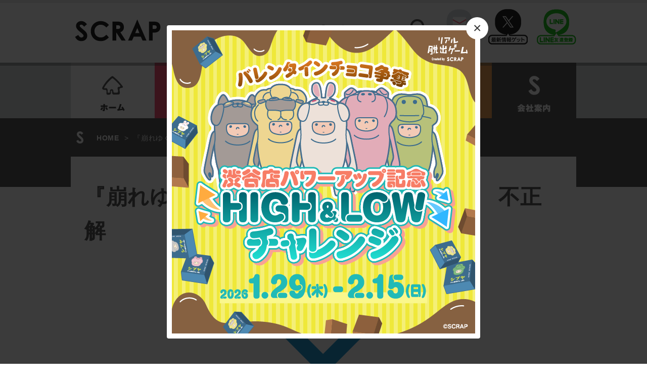

--- FILE ---
content_type: text/css
request_url: https://www.scrapmagazine.com/wp-content/themes/scrap/css/style.css
body_size: 12646
content:
@charset "UTF-8";
html, body, div, span, applet, object, iframe,
h1, h2, h3, h4, h5, h6, p, blockquote, pre,
a, abbr, acronym, address, big, cite, code,
del, dfn, em, img, ins, kbd, q, s, samp,
small, strike, strong, sub, sup, tt, var,
b, u, i, center,
dl, dt, dd, ol, ul, li,
fieldset, form, label, legend,
table, caption, tbody, tfoot, thead, tr, th, td,
article, aside, canvas, details, embed,
figure, figcaption, footer, header, hgroup,
menu, nav, output, ruby, section, summary,
time, mark, audio, video {
  margin: 0;
  padding: 0;
  border: 0;
  font: inherit;
  font-size: 100%;
  vertical-align: baseline; }

html {
  line-height: 1; }

ol, ul {
  list-style: none; }

table {
  border-collapse: collapse;
  border-spacing: 0; }

caption, th, td {
  text-align: left;
  font-weight: normal;
  vertical-align: middle; }

q, blockquote {
  quotes: none; }
  q:before, q:after, blockquote:before, blockquote:after {
    content: "";
    content: none; }

a img {
  border: none; }

article, aside, details, figcaption, figure, footer, header, hgroup, main, menu, nav, section, summary {
  display: block; }




/*----------------------------------------
Extend　その他クラス
- ポインターをhref属性がなくてもカーソルにする
- imgの下の余白をゼロに（vertical-align: bottom;）
- hedetext(画像置換)
- clearfix
- 余白調整用
-----------------------------------------*/
/* imgの下の余白をゼロに（vertical-align: bottom;）--*/
img {
  vertical-align: bottom; }

/* hedetext(画像置換)  -----------*/
/* 余白調整用のクラス -----------*/
.mt0 {
  margin-top: 0px !important; }

.mb0 {
  margin-bottom: 0px !important; }

.pt0 {
  padding-top: 0px !important; }

.pb0 {
  padding-bottom: 0px !important; }

.mt1 {
  margin-top: 1px !important; }

.mb1 {
  margin-bottom: 1px !important; }

.pt1 {
  padding-top: 1px !important; }

.pb1 {
  padding-bottom: 1px !important; }

.mt2 {
  margin-top: 2px !important; }

.mb2 {
  margin-bottom: 2px !important; }

.pt2 {
  padding-top: 2px !important; }

.pb2 {
  padding-bottom: 2px !important; }

.mt3 {
  margin-top: 3px !important; }

.mb3 {
  margin-bottom: 3px !important; }

.pt3 {
  padding-top: 3px !important; }

.pb3 {
  padding-bottom: 3px !important; }

.mt4 {
  margin-top: 4px !important; }

.mb4 {
  margin-bottom: 4px !important; }

.pt4 {
  padding-top: 4px !important; }

.pb4 {
  padding-bottom: 4px !important; }

.mt5 {
  margin-top: 5px !important; }

.mb5 {
  margin-bottom: 5px !important; }

.pt5 {
  padding-top: 5px !important; }

.pb5 {
  padding-bottom: 5px !important; }

.mt6 {
  margin-top: 6px !important; }

.mb6 {
  margin-bottom: 6px !important; }

.pt6 {
  padding-top: 6px !important; }

.pb6 {
  padding-bottom: 6px !important; }

.mt7 {
  margin-top: 7px !important; }

.mb7 {
  margin-bottom: 7px !important; }

.pt7 {
  padding-top: 7px !important; }

.pb7 {
  padding-bottom: 7px !important; }

.mt8 {
  margin-top: 8px !important; }

.mb8 {
  margin-bottom: 8px !important; }

.pt8 {
  padding-top: 8px !important; }

.pb8 {
  padding-bottom: 8px !important; }

.mt9 {
  margin-top: 9px !important; }

.mb9 {
  margin-bottom: 9px !important; }

.pt9 {
  padding-top: 9px !important; }

.pb9 {
  padding-bottom: 9px !important; }

.mt10 {
  margin-top: 10px !important; }

.mb10 {
  margin-bottom: 10px !important; }

.pt10 {
  padding-top: 10px !important; }

.pb10 {
  padding-bottom: 10px !important; }

.mt11 {
  margin-top: 11px !important; }

.mb11 {
  margin-bottom: 11px !important; }

.pt11 {
  padding-top: 11px !important; }

.pb11 {
  padding-bottom: 11px !important; }

.mt12 {
  margin-top: 12px !important; }

.mb12 {
  margin-bottom: 12px !important; }

.pt12 {
  padding-top: 12px !important; }

.pb12 {
  padding-bottom: 12px !important; }

.mt13 {
  margin-top: 13px !important; }

.mb13 {
  margin-bottom: 13px !important; }

.pt13 {
  padding-top: 13px !important; }

.pb13 {
  padding-bottom: 13px !important; }

.mt14 {
  margin-top: 14px !important; }

.mb14 {
  margin-bottom: 14px !important; }

.pt14 {
  padding-top: 14px !important; }

.pb14 {
  padding-bottom: 14px !important; }

.mt15 {
  margin-top: 15px !important; }

.mb15 {
  margin-bottom: 15px !important; }

.pt15 {
  padding-top: 15px !important; }

.pb15 {
  padding-bottom: 15px !important; }

.mt16 {
  margin-top: 16px !important; }

.mb16 {
  margin-bottom: 16px !important; }

.pt16 {
  padding-top: 16px !important; }

.pb16 {
  padding-bottom: 16px !important; }

.mt17 {
  margin-top: 17px !important; }

.mb17 {
  margin-bottom: 17px !important; }

.pt17 {
  padding-top: 17px !important; }

.pb17 {
  padding-bottom: 17px !important; }

.mt18 {
  margin-top: 18px !important; }

.mb18 {
  margin-bottom: 18px !important; }

.pt18 {
  padding-top: 18px !important; }

.pb18 {
  padding-bottom: 18px !important; }

.mt19 {
  margin-top: 19px !important; }

.mb19 {
  margin-bottom: 19px !important; }

.pt19 {
  padding-top: 19px !important; }

.pb19 {
  padding-bottom: 19px !important; }

.mt20 {
  margin-top: 20px !important; }

.mb20 {
  margin-bottom: 20px !important; }

.pt20 {
  padding-top: 20px !important; }

.pb20 {
  padding-bottom: 20px !important; }

.mt21 {
  margin-top: 21px !important; }

.mb21 {
  margin-bottom: 21px !important; }

.pt21 {
  padding-top: 21px !important; }

.pb21 {
  padding-bottom: 21px !important; }

.mt22 {
  margin-top: 22px !important; }

.mb22 {
  margin-bottom: 22px !important; }

.pt22 {
  padding-top: 22px !important; }

.pb22 {
  padding-bottom: 22px !important; }

.mt23 {
  margin-top: 23px !important; }

.mb23 {
  margin-bottom: 23px !important; }

.pt23 {
  padding-top: 23px !important; }

.pb23 {
  padding-bottom: 23px !important; }

.mt24 {
  margin-top: 24px !important; }

.mb24 {
  margin-bottom: 24px !important; }

.pt24 {
  padding-top: 24px !important; }

.pb24 {
  padding-bottom: 24px !important; }

.mt25 {
  margin-top: 25px !important; }

.mb25 {
  margin-bottom: 25px !important; }

.pt25 {
  padding-top: 25px !important; }

.pb25 {
  padding-bottom: 25px !important; }

.mt26 {
  margin-top: 26px !important; }

.mb26 {
  margin-bottom: 26px !important; }

.pt26 {
  padding-top: 26px !important; }

.pb26 {
  padding-bottom: 26px !important; }

.mt27 {
  margin-top: 27px !important; }

.mb27 {
  margin-bottom: 27px !important; }

.pt27 {
  padding-top: 27px !important; }

.pb27 {
  padding-bottom: 27px !important; }

.mt28 {
  margin-top: 28px !important; }

.mb28 {
  margin-bottom: 28px !important; }

.pt28 {
  padding-top: 28px !important; }

.pb28 {
  padding-bottom: 28px !important; }

.mt29 {
  margin-top: 29px !important; }

.mb29 {
  margin-bottom: 29px !important; }

.pt29 {
  padding-top: 29px !important; }

.pb29 {
  padding-bottom: 29px !important; }

.mt30 {
  margin-top: 30px !important; }

.mb30 {
  margin-bottom: 30px !important; }

.pt30 {
  padding-top: 30px !important; }

.pb30 {
  padding-bottom: 30px !important; }

.mt31 {
  margin-top: 31px !important; }

.mb31 {
  margin-bottom: 31px !important; }

.pt31 {
  padding-top: 31px !important; }

.pb31 {
  padding-bottom: 31px !important; }

.mt32 {
  margin-top: 32px !important; }

.mb32 {
  margin-bottom: 32px !important; }

.pt32 {
  padding-top: 32px !important; }

.pb32 {
  padding-bottom: 32px !important; }

.mt33 {
  margin-top: 33px !important; }

.mb33 {
  margin-bottom: 33px !important; }

.pt33 {
  padding-top: 33px !important; }

.pb33 {
  padding-bottom: 33px !important; }

.mt34 {
  margin-top: 34px !important; }

.mb34 {
  margin-bottom: 34px !important; }

.pt34 {
  padding-top: 34px !important; }

.pb34 {
  padding-bottom: 34px !important; }

.mt35 {
  margin-top: 35px !important; }

.mb35 {
  margin-bottom: 35px !important; }

.pt35 {
  padding-top: 35px !important; }

.pb35 {
  padding-bottom: 35px !important; }

.mt36 {
  margin-top: 36px !important; }

.mb36 {
  margin-bottom: 36px !important; }

.pt36 {
  padding-top: 36px !important; }

.pb36 {
  padding-bottom: 36px !important; }

.mt37 {
  margin-top: 37px !important; }

.mb37 {
  margin-bottom: 37px !important; }

.pt37 {
  padding-top: 37px !important; }

.pb37 {
  padding-bottom: 37px !important; }

.mt38 {
  margin-top: 38px !important; }

.mb38 {
  margin-bottom: 38px !important; }

.pt38 {
  padding-top: 38px !important; }

.pb38 {
  padding-bottom: 38px !important; }

.mt39 {
  margin-top: 39px !important; }

.mb39 {
  margin-bottom: 39px !important; }

.pt39 {
  padding-top: 39px !important; }

.pb39 {
  padding-bottom: 39px !important; }

.mt40 {
  margin-top: 40px !important; }

.mb40 {
  margin-bottom: 40px !important; }

.pt40 {
  padding-top: 40px !important; }

.pb40 {
  padding-bottom: 40px !important; }

.mt41 {
  margin-top: 41px !important; }

.mb41 {
  margin-bottom: 41px !important; }

.pt41 {
  padding-top: 41px !important; }

.pb41 {
  padding-bottom: 41px !important; }

.mt42 {
  margin-top: 42px !important; }

.mb42 {
  margin-bottom: 42px !important; }

.pt42 {
  padding-top: 42px !important; }

.pb42 {
  padding-bottom: 42px !important; }

.mt43 {
  margin-top: 43px !important; }

.mb43 {
  margin-bottom: 43px !important; }

.pt43 {
  padding-top: 43px !important; }

.pb43 {
  padding-bottom: 43px !important; }

.mt44 {
  margin-top: 44px !important; }

.mb44 {
  margin-bottom: 44px !important; }

.pt44 {
  padding-top: 44px !important; }

.pb44 {
  padding-bottom: 44px !important; }

.mt45 {
  margin-top: 45px !important; }

.mb45 {
  margin-bottom: 45px !important; }

.pt45 {
  padding-top: 45px !important; }

.pb45 {
  padding-bottom: 45px !important; }

.mt46 {
  margin-top: 46px !important; }

.mb46 {
  margin-bottom: 46px !important; }

.pt46 {
  padding-top: 46px !important; }

.pb46 {
  padding-bottom: 46px !important; }

.mt47 {
  margin-top: 47px !important; }

.mb47 {
  margin-bottom: 47px !important; }

.pt47 {
  padding-top: 47px !important; }

.pb47 {
  padding-bottom: 47px !important; }

.mt48 {
  margin-top: 48px !important; }

.mb48 {
  margin-bottom: 48px !important; }

.pt48 {
  padding-top: 48px !important; }

.pb48 {
  padding-bottom: 48px !important; }

.mt49 {
  margin-top: 49px !important; }

.mb49 {
  margin-bottom: 49px !important; }

.pt49 {
  padding-top: 49px !important; }

.pb49 {
  padding-bottom: 49px !important; }

.mt50 {
  margin-top: 50px !important; }

.mb50 {
  margin-bottom: 50px !important; }

.pt50 {
  padding-top: 50px !important; }

.pb50 {
  padding-bottom: 50px !important; }

.mt51 {
  margin-top: 51px !important; }

.mb51 {
  margin-bottom: 51px !important; }

.pt51 {
  padding-top: 51px !important; }

.pb51 {
  padding-bottom: 51px !important; }

.mt52 {
  margin-top: 52px !important; }

.mb52 {
  margin-bottom: 52px !important; }

.pt52 {
  padding-top: 52px !important; }

.pb52 {
  padding-bottom: 52px !important; }

.mt53 {
  margin-top: 53px !important; }

.mb53 {
  margin-bottom: 53px !important; }

.pt53 {
  padding-top: 53px !important; }

.pb53 {
  padding-bottom: 53px !important; }

.mt54 {
  margin-top: 54px !important; }

.mb54 {
  margin-bottom: 54px !important; }

.pt54 {
  padding-top: 54px !important; }

.pb54 {
  padding-bottom: 54px !important; }

.mt55 {
  margin-top: 55px !important; }

.mb55 {
  margin-bottom: 55px !important; }

.pt55 {
  padding-top: 55px !important; }

.pb55 {
  padding-bottom: 55px !important; }

.mt56 {
  margin-top: 56px !important; }

.mb56 {
  margin-bottom: 56px !important; }

.pt56 {
  padding-top: 56px !important; }

.pb56 {
  padding-bottom: 56px !important; }

.mt57 {
  margin-top: 57px !important; }

.mb57 {
  margin-bottom: 57px !important; }

.pt57 {
  padding-top: 57px !important; }

.pb57 {
  padding-bottom: 57px !important; }

.mt58 {
  margin-top: 58px !important; }

.mb58 {
  margin-bottom: 58px !important; }

.pt58 {
  padding-top: 58px !important; }

.pb58 {
  padding-bottom: 58px !important; }

.mt59 {
  margin-top: 59px !important; }

.mb59 {
  margin-bottom: 59px !important; }

.pt59 {
  padding-top: 59px !important; }

.pb59 {
  padding-bottom: 59px !important; }

.mt60 {
  margin-top: 60px !important; }

.mb60 {
  margin-bottom: 60px !important; }

.pt60 {
  padding-top: 60px !important; }

.pb60 {
  padding-bottom: 60px !important; }

.mt61 {
  margin-top: 61px !important; }

.mb61 {
  margin-bottom: 61px !important; }

.pt61 {
  padding-top: 61px !important; }

.pb61 {
  padding-bottom: 61px !important; }

.mt62 {
  margin-top: 62px !important; }

.mb62 {
  margin-bottom: 62px !important; }

.pt62 {
  padding-top: 62px !important; }

.pb62 {
  padding-bottom: 62px !important; }

.mt63 {
  margin-top: 63px !important; }

.mb63 {
  margin-bottom: 63px !important; }

.pt63 {
  padding-top: 63px !important; }

.pb63 {
  padding-bottom: 63px !important; }

.mt64 {
  margin-top: 64px !important; }

.mb64 {
  margin-bottom: 64px !important; }

.pt64 {
  padding-top: 64px !important; }

.pb64 {
  padding-bottom: 64px !important; }

.mt65 {
  margin-top: 65px !important; }

.mb65 {
  margin-bottom: 65px !important; }

.pt65 {
  padding-top: 65px !important; }

.pb65 {
  padding-bottom: 65px !important; }

.mt66 {
  margin-top: 66px !important; }

.mb66 {
  margin-bottom: 66px !important; }

.pt66 {
  padding-top: 66px !important; }

.pb66 {
  padding-bottom: 66px !important; }

.mt67 {
  margin-top: 67px !important; }

.mb67 {
  margin-bottom: 67px !important; }

.pt67 {
  padding-top: 67px !important; }

.pb67 {
  padding-bottom: 67px !important; }

.mt68 {
  margin-top: 68px !important; }

.mb68 {
  margin-bottom: 68px !important; }

.pt68 {
  padding-top: 68px !important; }

.pb68 {
  padding-bottom: 68px !important; }

.mt69 {
  margin-top: 69px !important; }

.mb69 {
  margin-bottom: 69px !important; }

.pt69 {
  padding-top: 69px !important; }

.pb69 {
  padding-bottom: 69px !important; }

.mt70 {
  margin-top: 70px !important; }

.mb70 {
  margin-bottom: 70px !important; }

.pt70 {
  padding-top: 70px !important; }

.pb70 {
  padding-bottom: 70px !important; }

.mt71 {
  margin-top: 71px !important; }

.mb71 {
  margin-bottom: 71px !important; }

.pt71 {
  padding-top: 71px !important; }

.pb71 {
  padding-bottom: 71px !important; }

.mt72 {
  margin-top: 72px !important; }

.mb72 {
  margin-bottom: 72px !important; }

.pt72 {
  padding-top: 72px !important; }

.pb72 {
  padding-bottom: 72px !important; }

.mt73 {
  margin-top: 73px !important; }

.mb73 {
  margin-bottom: 73px !important; }

.pt73 {
  padding-top: 73px !important; }

.pb73 {
  padding-bottom: 73px !important; }

.mt74 {
  margin-top: 74px !important; }

.mb74 {
  margin-bottom: 74px !important; }

.pt74 {
  padding-top: 74px !important; }

.pb74 {
  padding-bottom: 74px !important; }

.mt75 {
  margin-top: 75px !important; }

.mb75 {
  margin-bottom: 75px !important; }

.pt75 {
  padding-top: 75px !important; }

.pb75 {
  padding-bottom: 75px !important; }

.mt76 {
  margin-top: 76px !important; }

.mb76 {
  margin-bottom: 76px !important; }

.pt76 {
  padding-top: 76px !important; }

.pb76 {
  padding-bottom: 76px !important; }

.mt77 {
  margin-top: 77px !important; }

.mb77 {
  margin-bottom: 77px !important; }

.pt77 {
  padding-top: 77px !important; }

.pb77 {
  padding-bottom: 77px !important; }

.mt78 {
  margin-top: 78px !important; }

.mb78 {
  margin-bottom: 78px !important; }

.pt78 {
  padding-top: 78px !important; }

.pb78 {
  padding-bottom: 78px !important; }

.mt79 {
  margin-top: 79px !important; }

.mb79 {
  margin-bottom: 79px !important; }

.pt79 {
  padding-top: 79px !important; }

.pb79 {
  padding-bottom: 79px !important; }

.mt80 {
  margin-top: 80px !important; }

.mb80 {
  margin-bottom: 80px !important; }

.pt80 {
  padding-top: 80px !important; }

.pb80 {
  padding-bottom: 80px !important; }

.mt81 {
  margin-top: 81px !important; }

.mb81 {
  margin-bottom: 81px !important; }

.pt81 {
  padding-top: 81px !important; }

.pb81 {
  padding-bottom: 81px !important; }

.mt82 {
  margin-top: 82px !important; }

.mb82 {
  margin-bottom: 82px !important; }

.pt82 {
  padding-top: 82px !important; }

.pb82 {
  padding-bottom: 82px !important; }

.mt83 {
  margin-top: 83px !important; }

.mb83 {
  margin-bottom: 83px !important; }

.pt83 {
  padding-top: 83px !important; }

.pb83 {
  padding-bottom: 83px !important; }

.mt84 {
  margin-top: 84px !important; }

.mb84 {
  margin-bottom: 84px !important; }

.pt84 {
  padding-top: 84px !important; }

.pb84 {
  padding-bottom: 84px !important; }

.mt85 {
  margin-top: 85px !important; }

.mb85 {
  margin-bottom: 85px !important; }

.pt85 {
  padding-top: 85px !important; }

.pb85 {
  padding-bottom: 85px !important; }

.mt86 {
  margin-top: 86px !important; }

.mb86 {
  margin-bottom: 86px !important; }

.pt86 {
  padding-top: 86px !important; }

.pb86 {
  padding-bottom: 86px !important; }

.mt87 {
  margin-top: 87px !important; }

.mb87 {
  margin-bottom: 87px !important; }

.pt87 {
  padding-top: 87px !important; }

.pb87 {
  padding-bottom: 87px !important; }

.mt88 {
  margin-top: 88px !important; }

.mb88 {
  margin-bottom: 88px !important; }

.pt88 {
  padding-top: 88px !important; }

.pb88 {
  padding-bottom: 88px !important; }

.mt89 {
  margin-top: 89px !important; }

.mb89 {
  margin-bottom: 89px !important; }

.pt89 {
  padding-top: 89px !important; }

.pb89 {
  padding-bottom: 89px !important; }

.mt90 {
  margin-top: 90px !important; }

.mb90 {
  margin-bottom: 90px !important; }

.pt90 {
  padding-top: 90px !important; }

.pb90 {
  padding-bottom: 90px !important; }

.mt91 {
  margin-top: 91px !important; }

.mb91 {
  margin-bottom: 91px !important; }

.pt91 {
  padding-top: 91px !important; }

.pb91 {
  padding-bottom: 91px !important; }

.mt92 {
  margin-top: 92px !important; }

.mb92 {
  margin-bottom: 92px !important; }

.pt92 {
  padding-top: 92px !important; }

.pb92 {
  padding-bottom: 92px !important; }

.mt93 {
  margin-top: 93px !important; }

.mb93 {
  margin-bottom: 93px !important; }

.pt93 {
  padding-top: 93px !important; }

.pb93 {
  padding-bottom: 93px !important; }

.mt94 {
  margin-top: 94px !important; }

.mb94 {
  margin-bottom: 94px !important; }

.pt94 {
  padding-top: 94px !important; }

.pb94 {
  padding-bottom: 94px !important; }

.mt95 {
  margin-top: 95px !important; }

.mb95 {
  margin-bottom: 95px !important; }

.pt95 {
  padding-top: 95px !important; }

.pb95 {
  padding-bottom: 95px !important; }

.mt96 {
  margin-top: 96px !important; }

.mb96 {
  margin-bottom: 96px !important; }

.pt96 {
  padding-top: 96px !important; }

.pb96 {
  padding-bottom: 96px !important; }

.mt97 {
  margin-top: 97px !important; }

.mb97 {
  margin-bottom: 97px !important; }

.pt97 {
  padding-top: 97px !important; }

.pb97 {
  padding-bottom: 97px !important; }

.mt98 {
  margin-top: 98px !important; }

.mb98 {
  margin-bottom: 98px !important; }

.pt98 {
  padding-top: 98px !important; }

.pb98 {
  padding-bottom: 98px !important; }

.mt99 {
  margin-top: 99px !important; }

.mb99 {
  margin-bottom: 99px !important; }

.pt99 {
  padding-top: 99px !important; }

.pb99 {
  padding-bottom: 99px !important; }

.mt100 {
  margin-top: 100px !important; }

.mb100 {
  margin-bottom: 100px !important; }

.pt100 {
  padding-top: 100px !important; }

.pb100 {
  padding-bottom: 100px !important; }

.clearfix {
  *zoom: 1; }
  .clearfix:after {
    content: ".";
    display: block;
    clear: both;
    height: 0;
    visibility: hidden; }

/* 位置関連クラス -----------*/
.tac {
  text-align: center; }

.tar {
  text-align: right; }

.tal {
  text-align: left; }

.imgc {
  display: block;
  margin-left: auto;
  margin-right: auto; }

.fr {
  float: right; }

.fl {
  float: left; }

/*----------------------------------------
 Mixin
-フォントサイズ
- border-radius
- 1行のテキストを上下中央に配置
-----------------------------------------*/
/* フォントサイズ 　　　-----------*/
/* リンクカラー 　　　  -----------*/
/*記述例
a{ @include linkColor(#3cf);}
*/
/* border-radius　　　  -----------*/
/*記述例
@include redius;
@include redius(5px);
初期値にborder-boxを入れているので、()を省略することができます。
content-boxに戻したい場合は後者のように記述してください。
*/
/* 1行のテキストを上下中央に配置 -----------*/
/*記述例
@include middleline(25);
@include middleline(25,2);
@include middleline(25,-1);
$height部分に入れた数値がボックスの高さとなり、その高さに対して中央に配置されます。
IE調整用の数値は、正負どちらも入れることができます。
*/
/*----------------------------------------
基本設定
- focus(クローム時の青い枠を消す)
- bold
- last
- ベースフォント設定
- リンクカラー設定
- 配色設定
- rem基準設定
- よく使うフォントサイズ
- よく使う色
- ボタン
-----------------------------------------*/
input:focus {
  outline: none; }

.bold {
  font-weight: bold; }

.last {
  margin-right: 0 !important; }

.black {
  color: #424242; }

.pink {
  color: #FF3C62; }

.green {
  color: #2bd67b; }

.blue {
  color: #5ca5ff; }

.orange {
  color: #f6973a; }

.gray {
  color: #AEAEB0; }

.lightgray {
  color: #D5D9D9; }

html {
  font-size: 62.5%;
  /*10px*/ }

h1 {
  font-size: 35px;
  font-size: 3.5rem; }

h2 {
  font-size: 28px;
  font-size: 2.8rem; }

h3 {
  font-size: 21px;
  font-size: 2.1rem; }

p {
  font-size: 14px;
  font-size: 1.4rem; }

.small {
  font-size: 12px;
  font-size: 1.2rem; }

.fz11 {
  font-size: 11px;
  font-size: 1.1rem; }

.fz18 {
  font-size: 18px;
  font-size: 1.8rem; }

.fz20 {
  font-size: 20px;
  font-size: 2rem; }

.fz26 {
  font-size: 26px;
  font-size: 2.6rem; }

/*
.btn.sample{
			background: url(../images/nav_twitter_off.png);
			width: 50px;
			height: 50px;
			float: left;
&:hover{
			background: url(../images/nav_twitter_on.png);
	}
}
*/
.btn {
  overflow: hidden;
  white-space: nowrap; }
  .btn a {
    display: block;
    text-indent: 100%;
    width: 100%;
    height: 100%; }

hr {
  border-top: 1px solid #D5D9D9 !important; }

html {
  position: relative;
  min-height: 100%; }

body {
  color: #424242;
  font-family: "游ゴシック体", "Yu Gothic", YuGothic, "ヒラギノ角ゴ Pro", "Hiragino Kaku Gothic Pro", "メイリオ", "Meiryo", sans-serif;
  font-size: 14px;
  font-size: 1.4rem;
  letter-spacing: 0.05em;
  line-height: 1.6;
  margin-bottom: 30px; }
  body a:link {
    color: #424242;
    text-decoration: none; }
  body a:hover {
    color: #5ca5ff; }

.footer {
  position: absolute;
  bottom: 0;
  width: 100%;
  height: 30px;
  background: #fff; }
  .footer .copy {
    height: 30pxpx;
    line-height: 30pxpx;
    margin-bottom: 0; }
    .footer .copy:not(:target) {
      line-height: 30pxpx\9; }
    :root .footer .copy {
      line-height: 30pxpx\9; }

/* --------------------------------------
INDEX
- 共通オブジェクト設定
- トップページ
- アーカイブページ（イベント）

-------------------------------------- */
/* --------------------------------------

共通オブジェクト設定

-------------------------------------- */
.contents_wrapper {
  width: 100%; }
  .contents_wrapper .contents, .contents_wrapper .globalnav, .contents_wrapper .footer {
    width: 1000px;
    margin: 0 auto; }

/*
.header-fixed {
  height: 228px;
 background-color: #fff;
  position: fixed;
  z-index: 10; }
*/

.header .headertop .left {
  width: 180px;
  float: left; }
  .header .headertop .left h1 {
    margin-top: 27px;
    margin-left: 3px;
    margin-bottom: 35px; }
.header .headertop .right {
   width: 510px;
  float: right;
  margin-top: 13px; }
  .header .headertop .right .parts_searchform {
    width: 213px;
    float: left; }
    .header .headertop .right .parts_searchform dl.search {
      position: relative;
      background-color: #fff;
      border-bottom: 2px solid #aaa;
      top: 19px;
       }
    .header .headertop .right .parts_searchform dl.search dt {
      padding: 3px; }
    .header .headertop .right .parts_searchform dl.search dt input {
      width: 165px;
      height: 36px;
      line-height: 36px;
      background: none;
      border: none;
      font-size: 14px;
      font-size: 1.4rem;
      letter-spacing: 1px; }
    .header .headertop .right .parts_searchform dl.search dd {
      position: absolute;
      top: 6px;
      right: 0; }
    .header .headertop .right .parts_searchform dl.search dd button {
      display: block;
      padding: 0;
      background: none;
      border: none; }
    .header .headertop .right .parts_searchform dl.search dd button span {
      display: block;
      width: 36px;
      height: 36px;
      background: url(../images/searchimg.png) no-repeat scroll 1px 5px; }
  .header .headertop .right .parts_snsbutton {
    margin-top: 5px;
    width: 270px;
    float: right; }

.header .parts_snsbutton .mail_icon {
  background: url(../images/nav_mail_off.png);
  overflow: hidden;
  white-space: nowrap;
  width: 78px;
  height: 70px;
  float: left;
  margin-right: 18px; }
  .header .parts_snsbutton .mail_icon a {
    background: url(../images/nav_mail_off.png);
    display: block;
    text-indent: 100%;
    width: 100%;
    height: 100%; }
    .header .parts_snsbutton .mail_icon a:hover {
      background: url(../images/nav_mail_on.png); }

.header .parts_snsbutton .twitter_icon {
  background: url(../images/nav_twitter_off.png);
  overflow: hidden;
  white-space: nowrap;
  width: 78px;
  height: 70px;
  float: left;
  margin-right: 18px; }
  .header .parts_snsbutton .twitter_icon a {
    background: url(../images/nav_twitter_off.png);
    display: block;
    text-indent: 100%;
    width: 100%;
    height: 100%; }
    .header .parts_snsbutton .twitter_icon a:hover {
      background: url(../images/nav_twitter_on.png); }


/* .header .parts_snsbutton .facebook_icon {
  background: url(../images/nav_facebook_off.png);
  overflow: hidden;
  white-space: nowrap;
  width: 78px;
  height: 70px; }
  .header .parts_snsbutton .facebook_icon a {
    background: url(../images/nav_facebook_off.png);
    display: block;
    text-indent: 100%;
    width: 100%;
    height: 100%; }
    .header .parts_snsbutton .facebook_icon a:hover {
      background: url(../images/nav_facebook_on.png); } */

.header .parts_snsbutton .line_icon {
  background: url(../images/nav_line_off.png);
  overflow: hidden;
  white-space: nowrap;
  width: 78px;
  height: 70px; }
  .header .parts_snsbutton .line_icon a {
    background: url(../images/nav_line_off.png);
    display: block;
    text-indent: 100%;
    width: 100%;
    height: 100%; }
    .header .parts_snsbutton .line_icon a:hover {
      background: url(../images/nav_line_on.png); }

.header .headerbottom {
	/*   background-color: #d5d9d9;  */
	}
.header ul.globalnav li {
  overflow: hidden;
  white-space: nowrap;
  float: left; }
  .header ul.globalnav li a {
    display: block;
    text-indent: 100%;
    width: 100%;
    height: 100%; }

  .header ul.globalnav li.home {
    background: url(../images/home_off.png) no-repeat;
    width: 166px;
    height: 110px; }
    .header ul.globalnav li.home a:link {
	    background: url(../images/home_off.png) no-repeat;
    }
    .header ul.globalnav li.home a:hover {
      background: url(../images/home_on.png) no-repeat; }
    .header ul.globalnav li.home a.active {
      background: url(../images/home_on.png) no-repeat; }


  .header ul.globalnav li.event {
    background: url(../images/event_off.png) no-repeat;
    width: 166px;
    height: 110px; }

    .header ul.globalnav li.event a:link{
	    background: url(../images/event_off.png) no-repeat;
    }
    .header ul.globalnav li.event a:hover {
      background: url(../images/event_on.png) no-repeat; }

    .header ul.globalnav li.event.active {
      background: url(../images/event_on.png) no-repeat; }

  .header ul.globalnav li.column {
    background: url(../images/column_off.png) no-repeat;
    width: 167px;
    height: 110px; }
     .header ul.globalnav li.column a:link{
	    background: url(../images/column_off.png) no-repeat;
     }
    .header ul.globalnav li.column a:hover {
      background: url(../images/column_on.png) no-repeat; }
    .header ul.globalnav li.column.active {
      background: url(../images/column_on.png) no-repeat; }


  .header ul.globalnav li.news {
    background: url(../images/news_off.png) no-repeat;
    width: 167px;
    height: 110px; }
     .header ul.globalnav li.news a:link{
	    background: url(../images/news_off.png) no-repeat;
     }
    .header ul.globalnav li.news a:hover {
      background: url(../images/news_on.png) no-repeat; }
    .header ul.globalnav li.news.active {
      background: url(../images/news_on .png) no-repeat; }


  .header ul.globalnav li.ch {
    background: url(../images/ch_off.png) no-repeat;
    width: 167px;
    height: 110px; }
    .header ul.globalnav li.ch:hover {
      background: url(../images/ch_on.png) no-repeat; }
    .header ul.globalnav li.ch.active {
      background: url(../images/ch_off.png) no-repeat; }

  .header ul.globalnav li.about {
    background: url(../images/about_off.png) no-repeat;
    width: 167px;
    height: 110px; }
    .header ul.globalnav li.about a:link{
	    background: url(../images/about_off.png) no-repeat;
    }
    .header ul.globalnav li.about a:hover {
      background: url(../images/about_on.png) no-repeat; }
    .header ul.globalnav li.about.active {
      background: url(../images/about_on.png) no-repeat; }

.contents6_wrapper {
  background-color: #ffff33; }

.contents6 .w442 {
  width: 442px;
  margin: 0 auto;
  line-height: 2; }
.contents6 .btn_area {
  margin: 0 auto;
  text-align: center;
  display: flex;
  align-items: center;
  justify-content: center;
}
  .contents6 .btn.btn2 a {
    background: url(../images/btn_contact_off.png);
    width: 208px;
    height: 49px;
    margin: 0 auto;
    text-indent: -9999%;
  }
  .contents6 .btn.btn2 a:hover {
    background: url(../images/btn_contact_on.png); }


.contents6 .btn.btn3 {
  width: 30%;
  padding: 10px 0;
  margin: 0 auto;
  border: 5px solid #5CA7FF;
  border-radius: 30px;
  background: #fff;
  font-size: 120%;
 }
 .contents6 .btn.btn3 a {
   color: #5CA7FF;
   text-indent: inherit;
   font-weight: bold;
     font-size: 90%;
 }
  .contents6 .btn.btn3 a:hover {
    color: #404040;
  }

.contents7_wrapper2 {
  border-top: 1px solid #D5D9D9;
  border-bottom: 1px solid #D5D9D9;
  margin-bottom: 143px; }

.contents72 {
  border-right: 1px solid #D5D9D9;
  border-left: 1px solid #D5D9D9;
  display: flex;
  align-items: center;
}
  .contents72 .about_left {
    width: 669px;
    border-right: 1px solid #D5D9D9;
    float: left; }
    .contents72 .about_left ul.footer_menu li {
      background-color: #ededed;
      height: 90px;
      padding-left: 70px;
      border-bottom: 1px solid #D5D9D9;
      float: left;
      display: block;
      font-size: 20px;
      font-size: 2rem;
      font-weight: bold;
      height: 90px;
      line-height: 90px;
      background: url(../images/arrow_blue.png) no-repeat left center; }
      .contents72 .about_left ul.footer_menu li:not(:target) {
        line-height: 90px\9; }
      :root .contents72 .about_left ul.footer_menu li {
        line-height: 90px\9; }
      .contents72 .about_left ul.footer_menu li:nth-child(even) {
        width: 283px; }
      .contents72 .about_left ul.footer_menu li:nth-child(odd) {
        width: 245px; }
      .contents72 .about_left ul.footer_menu li a {
        color: #424242;
        display: block; }
        .contents72 .about_left ul.footer_menu li a:hover {
          color: #5ca5ff; }
      .contents72 .about_left ul.footer_menu li:nth-child(odd) {
        border-right: 1px solid #D5D9D9; }
      .contents72 .about_left ul.footer_menu li.last2 {
        border-bottom: none; }
  .contents72 .about_right {
    width: 330px;
    float: right;
  }
    .contents72 .about_right p {
      line-height: 1.8; }

.contentstop {
  position: relative; }

  .contentstop .btn.gototop a:link {
background: url(../images/btn_up_off.png);
}

    .contentstop .btn.gototop{
          position: absolute;
    top: -159px;
    right: 11px;
    background: url(../images/btn_up_off.png);
    width: 61px;
    height: 61px;
      }

    .contentstop .btn.gototop a:hover {
      background: url(../images/btn_up_on.png); }

.footer {
  text-align: center; }
  .footer .logo {
    margin-bottom: 70px; }
  .footer .copy {
    font-size: 12px;
    font-size: 1.2rem;
    margin-bottom: 50px; }
    .footer .copy a {
      text-decoration: underline;
      color: #424242; }
      .footer .copy a:hover {
        text-decoration: none; }

.type1_box {
  float: left;
  margin-right: 12px;
  margin-bottom: 12px;
  margin-top: 17px;
  background-color: #fff;
  width: 319px;
  height: 306px;
  position: relative;
  border: 4px solid #D5D9D9; }
  .type1_box a {
    color: #424242; }
  .type1_box.cat_event p.dateandaut {
    color: #FF3C62; }
  .type1_box.cat_column p.dateandaut {
    color: #2bd67b; }
  .type1_box .type1_box_wrapper_top {
    margin: 17px 20px 0 22px; }
    .type1_box .type1_box_wrapper_top h3 {
      font-size: 26px;
      font-size: 2.6rem;
      font-weight: bold;
      width: 280px;
      height: 82px;
      line-height: 1.4;
      position: absolute; }
    .type1_box .type1_box_wrapper_top p.subtitle {
      font-size: 18px;
      font-size: 1.8rem;
      font-weight: bold;
      width: 280px;
      height: 28px;
      position: absolute;
      top: 95px; }
    .type1_box .type1_box_wrapper_top p.dateandaut {
      padding-left: 11px;
      font-weight: bold;
      display: inline; }
    .type1_box .type1_box_wrapper_top .type1_box_icon {
      height: 35px;
      line-height: 35px;
      width: 280px;
      height: 35px;
      position: relative;
      top: 111px;
      z-index: 2; }
      .type1_box .type1_box_wrapper_top .type1_box_icon:not(:target) {
        line-height: 35px\9; }
      :root .type1_box .type1_box_wrapper_top .type1_box_icon {
        line-height: 35px\9; }
  .type1_box .type1_box_eyecatch img {
    height: 99px;
    position: relative;
    top: 107px;
    z-index: 1; }
  .type1_box .type1_box_wrapper_bottom {
    width: 280px;
    height: 15px;
    position: relative;
    top: 121px;
    left: 27px; }
    .type1_box .type1_box_wrapper_bottom .tag a {
      color: #aeaeb0; }
      .type1_box .type1_box_wrapper_bottom .tag a:hover {
        color: #424242; }

.area_auther {
  width: 700px; }
  .area_auther .top {
    color: #fff;
    background-color: #424242;
    text-align: center; }
    .area_auther .top .leftbox {
      width: 90px;
      float: left;
      margin-left: 47px;
      margin-top: 5px;
      margin-bottom: 35px; }
      .area_auther .top .leftbox img {
        -webkit-border-radius: 40px;
        -moz-border-radius: 40px;
        -ms-border-radius: 40px;
        -o-border-radius: 40px;
        border-radius: 40px; }
    .area_auther .top .rightbox {
      width: 400px;
      float: left;
      text-align: left;
      margin-left: 20px;
      margin-top: 22px; }
    .area_auther .top .rightbox a{
      color:white;
    }
    .area_auther .top .rightbox a:hover{
      opacity: 0.8;
    }
  .area_auther .area_auther_contents {
    background: url(../images/bg_auther.png) left top no-repeat #d5d9da;
    padding: 38px 16px 20px 16px; }

.nextprevious_wrapper {
  height: 150px; }

.btn.gotoevent {
  background: url(../images/btn_event_off.png);
  width: 286px;
  height: 67px;
  margin: 0 auto; }
  .btn.gotoevent:hover {
    background: url(../images/btn_event_on.png); }

/* --------------------------------------

 トップページ
 .contents1 - .contents5

-------------------------------------- */
.home .contents1 {
	padding-top: 24px;
/*   padding-top: 262px; */
  width: 940px; }
  .home .contents1 .banner_area .banner_area_left {
    width: 720px;
    float: left; }
    .home .contents1 .banner_area .banner_area_left a img {
      border: 4px solid #fff;
      width: 720px;
      height: 390px;
      }
      .home .contents1 .banner_area .banner_area_left a img:hover {
        border: 4px solid #424242;

        }
     .home .contents1 .banner_area a:link{
	     color: #333;
     }

      .home .contents1 .banner_area a:visited{
	       color: #333;
      }
   .home .contents1 .banner_area a:hover{
	     color: #5ca5ff;
     }

  .contents1 .news .showall a:link{
	  color: #5ca5ff;
  }

  .home .contents1 .banner_area .banner_area_right {
    margin-top: 4px;
    width: 200px;
    float: right; }

    .home .contents1 .banner_area .banner_area_right .mini_banner {
      margin-bottom: 5px; }

     .home .contents1 .banner_area .banner_area_right .mini_banner p{
	    font-size: 13px;
	    margin: 5px 0 8px 0;
    }
    .home .contents1 .banner_area .banner_area_left p{
	   font-size: 14px;
	    margin: 5px 0 8px 5px;
    }

      .home .contents1 .banner_area .banner_area_right .mini_banner.last {
        margin-bottom: 0; }
  .home .contents1 .news {
    margin-bottom: 17px; }
  .home .contents1 h3 {
    width: 103px;
    float: left; }
    .home .contents1 h3 img {
      margin-bottom: 8px; }
  .home .contents1 p.showall {
    width: 100px;
    float: left;
    height: 47px;
    line-height: 47px;
    margin-left: 25px; }
    .home .contents1 p.showall:not(:target) {
      line-height: 47px\9; }
    :root .home .contents1 p.showall {
      line-height: 47px\9; }
  .home .contents1 .news_box_wrapper {
    border-right: 1px solid #AEAEB0; }
  .home .contents1 .news_box {
    width: 306px;
    float: left;
    padding-right: 6px;
    border-left: 1px solid #AEAEB0; }
    .home .contents1 .news_box .news_box_left {
      width: 120px;
      float: left; }
      .home .contents1 .news_box .news_box_left img {
        margin: 3px 23px 6px 23px;
        -webkit-border-radius: 2px;
        -moz-border-radius: 2px;
        -ms-border-radius: 2px;
        -o-border-radius: 2px;
        border-radius: 2px; }
    .home .contents1 .news_box .news_box_right {
      width: 185px;
      float: right; }
      .home .contents1 .news_box .news_box_right p.title {
        line-height: 1.5;
        margin-top: 11px; }
        .home .contents1 .news_box .news_box_right p.title a {
          color: #424242; }
          .home .contents1 .news_box .news_box_right p.title a:hover {
            color: #5ca5ff; }
.home .bglightgray {
  background-color: #D5D9D9;
  padding-bottom: 5px; }
.home .contents2.contents {
  width: 1008px;
  margin: 0 auto; }
  .home .contents2.contents .type1_box {
    float: left;
    margin-right: 12px;
    margin-bottom: 12px;
    margin-top: 17px;
    background-color: #fff;
    width: 320px;
    height: 306px;
    position: relative;
    border: 4px solid #D5D9D9; }
    .home .contents2.contents .type1_box a {
      color: #424242; }
    .home .contents2.contents .type1_box:hover {
      color: #424242; }
    .home .contents2.contents .type1_box.cat_event p.dateandaut {
      color: #FF3C62; }
    .home .contents2.contents .type1_box.cat_column p.dateandaut {
      color: #2bd67b; }
    .home .contents2.contents .type1_box .type1_box_wrapper_top {
      margin: 17px 20px 0 22px; }
      .home .contents2.contents .type1_box .type1_box_wrapper_top h3 {
        font-size: 26px;
        font-size: 2.6rem;
        font-weight: bold;
        width: 280px;
        height: 82px;
        line-height: 1.4;
        position: absolute; }
      .home .contents2.contents .type1_box .type1_box_wrapper_top p.subtitle {
        font-size: 18px;
        font-size: 1.8rem;
        font-weight: bold;
        width: 280px;
        height: 28px;
        position: absolute;
        top: 95px; }
      .home .contents2.contents .type1_box .type1_box_wrapper_top p.dateandaut {
        padding-left: 11px;
        font-weight: bold;
        display: inline; }
      .home .contents2.contents .type1_box .type1_box_wrapper_top .type1_box_icon {
        height: 35px;
        line-height: 35px;
        width: 280px;
        height: 35px;
        position: relative;
        top: 111px;
        z-index: 2; }
        .home .contents2.contents .type1_box .type1_box_wrapper_top .type1_box_icon:not(:target) {
          line-height: 35px\9; }
        :root .home .contents2.contents .type1_box .type1_box_wrapper_top .type1_box_icon {
          line-height: 35px\9; }
    .home .contents2.contents .type1_box .type1_box_eyecatch img {
      height: 100px;
    width: 320px;
      position: relative;
      top: 107px;
      z-index: 1; }
    .home .contents2.contents .type1_box .type1_box_wrapper_bottom {
      width: 280px;
      height: 15px;
      position: relative;
      top: 121px;
      left: 27px; }
      .home .contents2.contents .type1_box .type1_box_wrapper_bottom .tag a {
        color: #aeaeb0; }
        .home .contents2.contents .type1_box .type1_box_wrapper_bottom .tag a:hover {
          color: #424242; }
.home .contents3_wrapper {
  border-bottom: 1px solid #D5D9D9;
  margin-top: 30px; }
.home .contents3 {
  margin-top: 28px;
  margin-bottom: 33px; }
  .home .youtube_area{
  padding: 0 20px;
  }
    .home  .youtube_area h3 {
      width: 215px;
      float: left;
      margin-top: -3px; }
    .home  .youtube_area p.showall {
      width: 100px;
      float: left;
      height: 43px;
      line-height: 43px;
      margin-left: 10px; }
      .home  .youtube_area p.showall:not(:target) {
        line-height: 43px\9; }
      :root .home  .youtube_area p.showall {
        line-height: 43px\9; }
    .home .youtube_area .youtube {
      display:flex;
      justify-content: space-between;
      align-items: center;
      width:100%;
    }

    .home .youtube_area .youtube .youtube_box {
      display: flex;
      justify-content: center;
      align-items: center;
			width:216px;
      float: left;
      text-align: left;
      }
      .home  .youtube_area .youtube .youtube_box img{
	      width: 150px;
	      height: 150px;
      }

     .home  .youtube_area .youtube .youtube_box .inner{
	       position: relative;
	       width: 158px;
	  }
      .home  .youtube_area .youtube .youtube_box img.mark{
      position: absolute;
			top: 0;
			left: 0;
			right: 0;
			bottom: 0;
			margin: auto;
			width: 49px;
			height: 36px;
      }

/*       youtube_play.png  */
      .home .youtube_area .youtube .youtube_box:nth-child(odd) {
        margin-right: 15px; }
      .home .youtube_area .youtube .youtube_box a img {
        -webkit-border-radius: 4px;
        -moz-border-radius: 4px;
        -ms-border-radius: 4px;
        -o-border-radius: 4px;
        border-radius: 4px;
        margin: 4px;
/* 				border: 4px solid #fff; */ }
      .home .youtube_area .youtube .youtube_box iframe {
        -webkit-border-radius: 4px;
        -moz-border-radius: 4px;
        -ms-border-radius: 4px;
        -o-border-radius: 4px;
        border-radius: 4px;
        margin: 0;
        padding: 0;
        vertical-align: bottom; }
      .home .youtube_area .youtube .youtube_box p {
			margin-top: 10px;
			width: 158px;
      height: 50px; 
      }
  .home .contents3 .contents3_sns {
    width: 100%;
    display: flex;
    align-items: center;
    justify-content: space-between;
    margin-top:20px;
  }
    .home .contents3 .contents3_sns div{
      width:300px;
    }
    .home .contents3 .contents3_sns div a{
      display: block;
      width:100%;
    }
    .home .contents3 .contents3_sns div img{
      width:100%;
      object-fit: contain;
    }
.home .contents4_wrapper {
  border-bottom: 1px solid #D5D9D9; }
.home .contents4 .works_area{
  width:100%;
  display:flex;
  justify-content: space-around;
  align-items: center;
  flex-wrap: wrap;
}
.home .contents4 .works_area .tac{
  padding:10px;
}
.home .contents4 .maru_area {
  width: 726px;
  margin: 0 auto;
  margin-bottom: 55px; }
  .home .contents4 .maru_area .btn_wrapper {
    margin-right: 35px;
    width: 155px;
    float: left;
    text-align: center; }
    .home .contents4 .maru_area .btn_wrapper:last {
      margin-right: 0; }
    .home .contents4 .maru_area .btn_wrapper .line1 {
      font-weight: bold;
      margin-top: 24px;
      height: 40px;
      margin-bottom: 17px; }
    .home .contents4 .maru_area .btn_wrapper .line2 {
      font-size: 12px;
      font-size: 1.2rem; }
  .home .contents4 .maru_area .btn a {
    width: 155px;
    height: 155px; }
.home .contents4 .maru_area .btn.goodsshop a {
  background: url(../images/works_goods_off.png);
}
.home .contents4 .maru_area .btn.goodsshop a:hover {
  background: url(../images/works_goods_on.png);
}
.home .contents4 .maru_area .btn.nazotoki a {
  background: url(../images/works_nazotoki_off.png);
}
.home .contents4 .maru_area .btn.nazotoki a:hover {
  background: url(../images/works_nazotoki_on.png);
}
.home .contents4 .maru_area .btn.portable a {
  background: url(../images/works_s-project_off.png);
}
.home .contents4 .maru_area .btn.portable a:hover {
  background: url(../images/works_s-project_on.png);
}
.home .contents4 .maru_area .btn.forschool a {
  background: url(../images/works_forschool_off.png);
}
.home .contents4 .maru_area .btn.forschool a:hover {
  background: url(../images/works_forschool_on.png);
}
.home .contents4 .maru_area .btn.game a {
  background: url(../images/works_real_off.png);
}
.home .contents4 .maru_area .btn.game a:hover {
  background: url(../images/works_real_on.png);
}
.home .contents4 .maru_area .btn.wedding a {
  background: url(../images/works_wedding_off.png);
}
.home .contents4 .maru_area .btn.wedding a:hover {
  background: url(../images/works_wedding_on.png);
}
.home .contents4 .maru_area .btn.kids a {
  background: url(../images/works_realDkids_off.png);
}
.home .contents4 .maru_area .btn.kids a:hover {
  background: url(../images/works_realDkids_on.png);
}
.home .contents4 .maru_area .btn.nazoken a {
  background: url(../images/works_nazoken_off.png);
}
.home .contents4 .maru_area .btn.nazoken a:hover {
  background: url(../images/works_nazoken_on.png);
}
.home .contents4 .maru_area .btn.reg a {
  background: url(../images/works_reg_off.png);
}
.home .contents4 .maru_area .btn.reg a:hover {
  background: url(../images/works_reg_on.png);
}
.home .contents4 .maru_area .btn.publication a {
  background: url(../images/works_publication_off.png);
}
.home .contents4 .maru_area .btn.publication a:hover {
  background: url(../images/works_publication_on.png);
}
.home .contents4 .maru_area .btn.rsg a {
  background: url(../images/works_rsg_off.png);
}
.home .contents4 .maru_area .btn.rsg a:hover {
  background: url(../images/works_rsg_on.png);
}
.home .contents4 .maru_area .btn.mfy a {
  background: url(../images/works_mfy_off.png);
}
.home .contents4 .maru_area .btn.mfy a:hover {
  background: url(../images/works_mfy_on.png);
}
.home .contents4 .maru_area .btn.official-sns a {
  background: url(../images/works_sns_off.png);
}
.home .contents4 .maru_area .btn.official-sns a:hover {
  background: url(../images/works_sns_on.png);
}
.home .contents5 {
  margin-bottom: 30px; }
  .home .contents5 .googlemap {
    width: 870px;
    margin: 0 auto;
    margin-bottom: 40px; }
  .home .contents5 .wid950 {
    width: 956px;
    margin: 0 auto; }
    .home .contents5 .wid950 .gmapfilter {
      width: 186px;
      float: left;
      margin-right: 6px; }
      .home .contents5 .wid950 .gmapfilter a:hover {
        opacity: 0.5; }
      .home .contents5 .wid950 .gmapfilter.last {
        margin-right: 0; }

/* --------------------------------------

- single共通の文字設定/パーツ設定

-------------------------------------- */
article.single {
  margin: 0 31px 39px 27px;
  position: relative; }
  article.single .fuki {
    position: absolute;
    right: -45px;
    top: -105px; }
  article.single .article_top {
    border-bottom: 1px solid #D5D9D9;
    margin-bottom: 34px; }
    article.single .article_top h1 {
      font-size: 42px;
      font-size: 4.2rem;
      font-weight: bold;
      line-height: 1.3;
      margin-bottom: 29px; }
    article.single .article_top h2.subtitle {
      font-size: 30px;
      font-size: 3rem;
      font-weight: bold;
      line-height: 1.5; }
    article.single .article_top p.tag a {
      font-size: 14px;
      font-size: 1.4rem;
      font-weight: bold;
      margin-top: 36px;
      margin-bottom: 32px; }
      article.single .article_top p.tag a:hover {
        color: #424242; }
  article.single h2 {
    font-size: 32px;
    font-size: 3.2rem;
    font-weight: bold;
    margin-bottom: 27px; }
  article.single h3 {
    font-size: 30px;
    font-size: 3rem;
    font-weight: bold;
    line-height: 1.4;
    margin-bottom: 35px; }
  article.single h4 {
    font-size: 24px;
    font-size: 2.4rem;
    font-weight: bold;
    margin-bottom: 21px; }
  article.single h5 {
    font-size: 20px;
    font-size: 2rem;
    font-weight: bold;
    margin-bottom: 21px; }
  article.single p {
    font-size: 18px;
    font-size: 1.8rem;
    line-height: 1.9;
    margin-bottom: 40px; }
article.single summary {
  font-size: 18px;
  font-size: 1.8rem;
  line-height: 1.9;
  list-style: none;
}
article.single summary::-webkit-details-marker {
  display: none;
}
  article.single blockquote {
    margin: 54px 0 33px 0;
    padding-left: 27px;
    line-height: 1.9;
    color: #aeaeb0;
    border-left: 3px solid #aeaeb0; }
    article.single blockquote p {
      margin: -6px 0 0 0; }
  article.single table {
    border: 0;
    border-spacing: 0;
    border-collapse: collapse;
    width: 100%;
    background: #fff;
    font-size: 18px;
    font-size: 1.8rem;
    margin-top: 74px;
    margin-bottom: 50px; }
  article.single table thead {
    border-top: 1px solid #D5D9D9; }
  article.single table th {
    font-weight: bold;
    white-space:nowrap; }
  article.single table th, article.single table td {
    margin: 0;
    padding: 0;
    line-height: 1.5;
    font-weight: normal;
    padding: 18px;
    border-bottom: 1px solid #D5D9D9; }

  article.single table .title{
	  font-weight: bold;
  }

  article.single .btn_tiket {
    -webkit-border-radius: 33px;
    -moz-border-radius: 33px;
    -ms-border-radius: 33px;
    -o-border-radius: 33px;
    border-radius: 33px;
    height: 66px;
    line-height: 66px;
    font-size: 18px;
    font-size: 1.8rem;
    text-align: center;
    width: 290px;
    margin-bottom: 50px;
     }
    article.single .btn_tiket:not(:target) {
      line-height: 66px\9; }
    :root article.single .btn_tiket {
      line-height: 66px\9; }
    article.single .btn_tiket a {
      color: #fff;
      display: block;
      height: 66px; }
      article.single .article_innner .btn_tiket a:link{text-decoration: none;}

      article.single .btn_tiket a:hover {
        background-color: #424242;
        -webkit-border-radius: 33px;
        -moz-border-radius: 33px;
        -ms-border-radius: 33px;
        -o-border-radius: 33px;
        border-radius: 33px; }


  article.single .article_innner .btn_tiket.gray{background-color:#AEAEB0;}
  article.single .article_innner .btn_tiket.orange{background-color:#f6973a;}
  article.single .article_innner .btn_tiket.blue{background-color:#5ca5ff;}
  article.single .article_innner .btn_tiket.green{background-color:#2bd67b;}
  article.single .article_innner .btn_tiket.pink{background-color:#FF3C62;}
  article.single .article_innner .btn_tiket.black{background-color:#424242;}

  article.single .article_innner .btn_tiket.center{
	  text-align: center;
  }

  article.single .article_innner strong{
	  font-weight: bold;
  }

  article.single .article_innner ul{
	  margin-bottom: 50px;
  }
  article.single .article_innner ul li{
	  padding-left: 1em;
		text-indent: -1em;
		margin-bottom: 5px;
		line-height: 1.9;
  }
 article.single .article_innner .line{
	  text-decoration: underline;
  }

  article.single .article_innner a:link{
	  text-decoration: underline;
  }

   article.single .article_innner a:hover{
	  text-decoration: none;
  }



/* --------------------------------------

- シングルページ（イベント）
 -  .contents8
 イベント用パス
 - .contents9
 シングル汎用

-------------------------------------- */
.contents8 {
/*   padding-top: 228px; */
  position:relative;
  color: #fff;
  /* --- トピックパス --- */ }
  .contents8 img.icon {
    margin: 21px 10px 21px 0;
    width: 36px;
    float: left; }
  .contents8 ol.topicpath {
    width: 953px;
    float: left;
    margin: 0;
    margin-top: 28px;
    padding: 0;
    list-style-type: none; }
  .contents8 ol.topicpath li {
    display: inline;
    margin-left: 5px; }
    .contents8 ol.topicpath li img {
      vertical-align: middle;
      padding-bottom: 3px;}
  .contents8 ol.topicpath li a {
    margin-right: 10px;
    color: #fff;
    font-weight: bold;}
  .contents8 .btn_calendar{
    position: absolute;
    top: 14px;
    left: 230px;}
    .contents8 .btn_calendar a:hover img {
        opacity: .95;}

.contents9 {
  background-color: #fff;
  margin-bottom: 95px !important; }
  .contents9 .main {
    width: 700px;
    padding: 40px 15px 40px 15px;
    float: left; }
  .contents9 .side {
    width: 270px;
    float: right;
    margin-top: -20px; }

.box_eventinfo {
  background-color: #fff;
  border: 1px solid #FF3C62;
  -webkit-border-radius: 10px;
  -moz-border-radius: 10px;
  -ms-border-radius: 10px;
  -o-border-radius: 10px;
  border-radius: 10px;
  width: 239px;
  margin: 0 auto;
}
  .box_eventinfo h2 {
    margin: 13px 0 15px 0;
    font-size: 1px;
    text-align: center; }
  .box_eventinfo h3 {
    margin: 15px 25px 15px 25px;
    font-size: 14px;
    font-size: 1.4rem;
    color: #FF3C62;
    font-weight: bold; }
  .box_eventinfo .description {
    margin: 0 25px 15px 25px; }
    .box_eventinfo .description p {
      font-size: 13px;
      font-size: 1.3rem;
      line-height: 1.8; }

  .box_eventinfo .btn.specialsitebtn{
	  background: url(../images/btn_sp_off.png);
    width: 177px;
    height: 41px;
    margin: 0 auto 25px auto;
  }
  .box_eventinfo .btn.specialsitebtn a{
    background: url(../images/btn_sp_off.png);
  }

  .box_eventinfo .btn.specialsitebtn a:hover {
      background: url(../images/btn_sp_on.png);
  }

.box_sns .box_sns_inner {
  width: 210px;
  margin: 25px auto; }
  .box_sns .box_sns_inner .btn.btnsns {
    width: 50px;
    height: 50px;
    float: left; }

 .box_sns .box_sns_inner .btn.btnsns.twitter {
      background: url(../images/btn_social_tw_off.png);
      margin-right: 2px; }

.box_sns .box_sns_inner .btn.btnsns.twitter a {
        background: url(../images/btn_social_tw_off.png); }


.box_sns .box_sns_inner .btn.btnsns.twitter a:hover {
          background: url(../images/btn_social_tw_on.png); }

.box_sns .box_sns_inner .btn.btnsns.facebook {
      background: url(../images/btn_social_fb_off.png);
      margin-right: 2px; }

.box_sns .box_sns_inner .btn.btnsns.facebook a {
        background: url(../images/btn_social_fb_off.png); }

.box_sns .box_sns_inner .btn.btnsns.facebook a:hover {
          background: url(../images/btn_social_fb_on.png); }

.box_sns .box_sns_inner .btn.btnsns.line {
      background: url(../images/btn_social_line_off.png);
      margin-right: 2px; }

.box_sns .box_sns_inner .btn.btnsns.line a {
        background: url(../images/btn_social_line_off.png); }

.box_sns .box_sns_inner .btn.btnsns.line a:hover {
          background: url(../images/btn_social_line_on.png); }

.box_sns .box_sns_inner .btn.btnsns.hatebu {
      background: url(../images/btn_social_b_off.png);
      margin-right: 2px; }

.box_sns .box_sns_inner .btn.btnsns.hatebu a {
        background: url(../images/btn_social_b_off.png); }

.box_sns .box_sns_inner .btn.btnsns.hatebu a:hover {
          background: url(../images/btn_social_b_on.png); }


.box_recomend {
  background-color: #fff;
  border: 1px solid #D5D9D9;
  border-top: 8px solid #D5D9D9; }
  .box_recomend h2 {
    margin: 29px 15px;
    font-size: 1px; }
  .box_recomend .reco_one {
    border-top: 1px solid #D5D9D9;
    padding: 15px 20px; }
    .box_recomend .reco_one img {
      -webkit-border-radius: 3px;
      -moz-border-radius: 3px;
      -ms-border-radius: 3px;
      -o-border-radius: 3px;
      border-radius: 3px; }
    .box_recomend .reco_one .reco_one_left {
      width: 60px;
      float: left; }
    .box_recomend .reco_one .reco_one_right {
      width: 154px;
      float: right; }
      .box_recomend .reco_one .reco_one_right .title a {
        font-size: 14px;
        font-size: 1.4rem;
        font-weight: bold;
        color: #424242; }
   .reco_one .tag{
	    padding-top: 5px;
	    margin-bottom: -7px;
    }
    .box_recomend .reco_one .tag a {
      font-size: 11px;
      font-size: 1.1rem;
      color: #aeaeb0; }
      .box_recomend .reco_one .tag a:hover {
        color: #424242; }
  .box_recomend .showall {
    border-top: 1px solid #D5D9D9;
    height: 50px;
    font-weight: bold; }
    .box_recomend .showall a {
      display: block;
      height: 50px;
      line-height: 50px; }
      .box_recomend .showall a:not(:target) {
        line-height: 50px\9; }
      :root .box_recomend .showall a {
        line-height: 50px\9; }

.box_recomend2, .koremade {
  background-color: #fff;
  border-left: 1px solid #D5D9D9;
  border-top: 1px solid #D5D9D9; }
  .box_recomend2 h2, .koremade h2 {
    padding: 29px 15px;
    font-size: 1px; }
  .box_recomend2 .reco_one, .koremade .reco_one {
    border-top: 1px solid #D5D9D9;
    padding: 15px 20px; }
    .box_recomend2 .reco_one img, .koremade .reco_one img {
      -webkit-border-radius: 3px;
      -moz-border-radius: 3px;
      -ms-border-radius: 3px;
      -o-border-radius: 3px;
      border-radius: 3px; }
    .box_recomend2 .reco_one .reco_one_left, .koremade .reco_one .reco_one_left {
      width: 60px;
      float: left; }
    .box_recomend2 .reco_one .reco_one_right, .koremade .reco_one .reco_one_right {
      width: 154px;
      float: right; }
      .box_recomend2 .reco_one .reco_one_right .title a, .koremade .reco_one .reco_one_right .title a {
        font-size: 14px;
        font-size: 1.4rem;
        font-weight: bold;
        color: #424242; }
    .box_recomend2 .reco_one .tag a, .koremade .reco_one .tag a {
      font-size: 11px;
      font-size: 1.1rem;
      color: #aeaeb0; }
      .box_recomend2 .reco_one .tag a:hover, .koremade .reco_one .tag a:hover {
        color: #424242; }
  .box_recomend2 .showall, .koremade .showall {
    border-top: 1px solid #D5D9D9;
    height: 50px;
    font-weight: bold; }
    .box_recomend2 .showall a, .koremade .showall a {
      display: block;
      height: 50px;
      line-height: 50px; }
      .box_recomend2 .showall a:not(:target), .koremade .showall a:not(:target) {
        line-height: 50px\9; }
      :root .box_recomend2 .showall a, :root .koremade .showall a {
        line-height: 50px\9; }

.koremade {
  border-bottom: 1px solid #D5D9D9; }

/* --------------------------------------

- アーカイブページ（イベント）
 - .contents10
リスト汎用

-------------------------------------- */


.contents10 {
  background-color: #fff; }
  .contents10 .main {
    width: 730px;
    float: left; }
  .contents10 .side {
    width: 270px;
    float: right; }

.event_header {
  height: 265px; }
  .event_header .wid300 {
    width: 600px;
    margin: 0 auto;
    margin-top: 20px; }
    .event_header .wid300 p {
      font-weight: bold;
      color: #fff; }

    .event_header.short_header{
	    height: 203px;
    }


.list .list_one {
  width: 650px;
  margin: 0 auto;
  border-bottom: 1px solid #D5D9D9;
  padding: 25px 0; }
  .list .list_one .left {
    width: 110px;
    float: left; }
    .list .list_one .left img {
      -webkit-border-radius: 3px;
      -moz-border-radius: 3px;
      -ms-border-radius: 3px;
      -o-border-radius: 3px;
      border-radius: 3px;
      margin: 3px; }
  .list .list_one .center {
    width: 440px;
    float: left; }
    .list .list_one .center .tit {
      font-size: 18px;
      font-size: 1.8rem;
      font-weight: bold;
      margin-bottom: 4px; }
      .list .list_one .center .tit a {
        color: #424242; }
        .list .list_one .center .tit a:hover {
          color: #5ca5ff; }
    .list .list_one .center .date {
font-size: 14px;
    font-size: 1.4rem;
      margin-bottom: 6px; }
    .list .list_one .center .tag {
      font-weight: bold; }
      .list .list_one .center .tag a {
        color: #aeaeb0; }
        .list .list_one .center .tag a:hover {
          color: #424242; }
  .list .list_one .right {
    width: 95px;
    float: left;
    height: 88px; }
    .list .list_one .right .btn.btnyomu {
      position: relative;
      top: 50%;
      transform: translateY(-50%);
      width: 77px;
      height: 42px;
      background: url(../images/btn_yomu_off.png) no-repeat; }
      .list .list_one .right .btn.btnyomu:link{
	      background: url(../images/btn_yomu_off.png) no-repeat;
      }

     .list .list_one .right .btn.btnsicyou, .list_one.orange .right .btn.btnsicyou{
      position: relative;
      top: 50%;
      transform: translateY(-50%);
      width: 77px;
      height: 42px;
      background: url(../images/btn_yomu_off_yellow.png) no-repeat; }
      .list .list_one .right .btn.btnsicyou:link ,.list_one.orange .right .btn.btnsicyou:link{
	       background: url(../images/btn_yomu_off_yellow.png) no-repeat;
      }

.page_green .date {
  color: #2bd67b; }
.page_green .list .btn.btnyomu:hover {
  background: url(../images/btn_yomu_on_green.png) no-repeat; }

.page_pink .date {
  color: #FF3C62; }

.page_pink .list .btn.btnyomu:hover {
  background: url(../images/btn_yomu_on_pink.png) no-repeat; }


.waku_wrapper {
  position: relative; }
  .waku_wrapper .waku {
    position: absolute;
    bottom: 0; }

.youtube_box a {
  position: relative; }
  .youtube_box a .play {
    position: absolute;
    bottom: 51px;
    left: 83px; }


/*
----------------------------
ページ別
.black{color:#424242;}
.pink{color:#FF3C62;}
.green{color:#2bd67b;}
.blue{color:#5ca5ff;}
.orange{color:#f6973a;}
.gray{color:#AEAEB0;}
.lightgray{color:#D5D9D9;}
----------------------------
*/
/* ピンク */
.post-type-archive-event .contents_wrapper_contents8, .single-event .contents_wrapper_contents8,.page.page-id-659 .contents_wrapper_contents8{
  background-color: #FF3C62; }
.post-type-archive-event .contents_wrapper_contents9 , .single-event .contents_wrapper_contents9,.page.page-id-659 .contents_wrapper_contents9 {
  background: url(../images/bg_event.png) repeat-x; }
 .post-type-archive-event .contents_wrapper_contents10,.single-event .contents_wrapper_contents10,.page.page-id-659 .contents_wrapper_contents10{
  background: url(../images/bg_event.png) repeat-x;
  margin-bottom: 50px; }
  .single-event article.single h2{
	  color: #FF3C62;
  }
  .post-type-archive-event .date{
	  color: #FF3C62;
  }
 /* 緑 */
.post-type-archive-column .contents_wrapper_contents8, .single-column .contents_wrapper_contents8 {
  background-color: #2bd67b; }
.post-type-archive-column .contents_wrapper_contents9 , .single-column .contents_wrapper_contents9 {
  background: url(../images/bg_column.png) repeat-x; }
 .post-type-archive-column .contents_wrapper_contents10,.single-column .contents_wrapper_contents10{
  background: url(../images/bg_column.png) repeat-x;
  margin-bottom: 50px; }
    .single-column article.single h2{
	  color: #FF3C62;
  }
  .post-type-archive-column .date{
	  color: #2bd67b;
  }
  /* 青 */
.post-type-archive-news .contents_wrapper_contents8, .single-news .contents_wrapper_contents8 {
  background-color: #5ca5ff; }
.post-type-archive-news .contents_wrapper_contents9 , .single-news .contents_wrapper_contents9 {
  background: url(../images/bg_news.png) repeat-x; }
 .post-type-archive-news .contents_wrapper_contents10,.single-news .contents_wrapper_contents10{
  background: url(../images/bg_news.png) repeat-x;
  margin-bottom: 50px; }
    .single-news article.single h2{
	  color: #5ca5ff;
  }
    .post-type-archive-news .date{
	  color: #5ca5ff;
  }

   /* オレンジ */
.post-type-archive-channel .contents_wrapper_contents8, .single-ch .contents_wrapper_contents8 {
  background-color: #f6973a; }
.post-type-archive-channel .contents_wrapper_contents9 , .single-ch .contents_wrapper_contents9 {
  background: url(../images/bg_ch.png) repeat-x; }
.post-type-archive-channel .contents_wrapper_contents10,.single-ch .contents_wrapper_contents10{
  background: url(../images/bg_ch.png) repeat-x;
  margin-bottom: 50px; }
    .single-ch article.single h2{
	  color: #f6973a;
  }
  .post-type-archive-channel .date{
	  color: #f6973a;
  }

    /* グレー */
.page .contents_wrapper_contents8{
  background-color: #424242; }
.page .contents_wrapper_contents9 {
  background: url(../images/bg_about.png) repeat-x; }
.page .contents_wrapper_contents10{
  background: url(../images/bg_about.png) repeat-x;
  margin-bottom: 50px; }
    .page article.single h2{
	  color: #424242;
  }

/*  薄いグレー */
.author .contents_wrapper_contents8{
  background-color: #d5d9d9; }
.author .contents_wrapper_contents9 {
  background: url(../images/bg_authers.png) repeat-x; }
.author .contents_wrapper_contents10{
  background: url(../images/bg_authers.png) repeat-x;
  margin-bottom: 50px; }
    .author article.single h2{
	  color: #d5d9d9;
 }
.tax-tags .contents_wrapper_contents8{
  background-color: #d5d9d9; }
.tax-tags .contents_wrapper_contents9 {
  background: url(../images/bg_authers.png) repeat-x; }
.tax-tags .contents_wrapper_contents10{
  background: url(../images/bg_authers.png) repeat-x;
  margin-bottom: 50px; }
    .tax-tags article.single h2{
	  color: #d5d9d9;
 }
 .search .contents_wrapper_contents8{
  background-color: #424242; }
.search .contents_wrapper_contents9 {
  background: url(../images/bg_other.png) repeat-x; }
.search .contents_wrapper_contents10{
  background: url(../images/bg_other.png) repeat-x;
  margin-bottom: 50px; }
    .search article.single h2{
	  color: #424242;
 }



/*  個別ページ */
.page .contents9 .main{
	width: 672px;
	 float: right;
	 padding-left: 0;
	 	padding-top: 26px;
}
.page .contents9 .side{
		float: left;
		margin-top: 0;
		margin: 26px 0 0 26px;
}
.page .contents9 .side	ul.aboutlist{
		border: 1px solid #a8a3a1;
		border-top: 8px solid #a8a3a1;
		border-bottom: none;
				}
.page .contents9 .side	ul.aboutlist li{
				border-bottom: 1px solid #a8a3a1;
				background: url(../images/arrow_blue2.png) no-repeat left center;
/* 				padding: 30px 20px 30px 40px; */
				padding: 30px 20px 30px 30px;

			}
.page .contents9 .side	ul.aboutlist li a{
	color: #424242;
	display: block;
	font-size: 20px;
  font-size: 2rem;
  font-weight: bold;
}
.page .contents9 .side	ul.aboutlist li a:hover{
	color: #5ca5ff;
}



/* ABOUT個別 */
article.single table.history{
	margin-top: 0;
}
article.single table.history th, article.single table.history td{
	border: none;
}
article.single table.history th{
	padding: 10px;
	vertical-align:top;
}
article.single table.history td{
	padding: 10px;
}

article.single ul{
	   font-size: 18px;
    font-size: 1.8rem;
        margin-bottom: 40px;
}

/* トップページ調整 */
.boxer-meta{
	display: none;
}
.boxer-position{
	display: none;
}
.boxer-meta{
	margin-bottom: 0;
}

/* Auther一覧 */
.atauther{
	font-size: 20px;
}
.archive.author .event_header{
	height: 203px;
}

/* ページネーション */
.wp-pagenavi{
	margin-top: 30px;
	text-align: center;
}
.wp-pagenavi a.page{
	background: url(../images/btn_page_off.png) no-repeat;
	width: 60px;
	height: 60px;
	padding: 0;
	margin: 0;
	display: inline-block;
text-align: center;
vertical-align: baseline;
	border: none;
	color: #fff;
	margin-right: 20px;
	line-height: 60px;
}
.wp-pagenavi a.page:link{
		background: url(../images/btn_page_off.png) no-repeat;
}
.wp-pagenavi a.page:hover{
	background: url(../images/btn_page_on.png) no-repeat;
	color: #fff;
}
.wp-pagenavi a.previouspostslink{
	background: url(../images/btn_left_off.png) no-repeat;
	width: 61px;
	height: 61px;
	padding: 0;
	margin: 0;
	display: inline-block;
text-align: center;
vertical-align: baseline;
	border: none;
	color: #fff;
	margin-right: 20px;
	line-height: 60px;
}
.wp-pagenavi a.previouspostslink:link{
		background: url(../images/btn_left_off.png) no-repeat;
}
.wp-pagenavi a.previouspostslink:hover{
	background: url(../images/btn_left_on.png) no-repeat;
}
.wp-pagenavi a.nextpostslink{
	background: url(../images/btn_right_off.png) no-repeat;
	width: 61px;
	height: 61px;
	padding: 0;
	margin: 0;
	display: inline-block;
text-align: center;
vertical-align: baseline;
	border: none;
	color: #fff;
	margin-right: 20px;
	line-height: 60px;
}
.wp-pagenavi a.nextpostslink:link{
	background: url(../images/btn_right_off.png) no-repeat;
}
.wp-pagenavi a.nextpostslink:hover{
	background: url(../images/btn_right_on.png) no-repeat;
}
.wp-pagenavi span.current{
	background: url(../images/btn_page_current.png) no-repeat;
	width: 62px;
	height: 62px;
	padding: 0;
	margin: 0;
	display: inline-block;
text-align: center;
vertical-align: baseline;
	border: none;
	color: #ccc;
	margin-right: 20px;
	line-height: 60px;
}
.wp-pagenavi span.current:link{
		background: url(../images/btn_page_current.png) no-repeat;
}
.post-type-archive-channel .contents8 img.icon {
	width: 31px;
}

.box_recomend2{
	border-bottom: 1px solid #D5D9D9;
}
.post-type-archive-event .box_recomend2{
	border-bottom:none;
}

.article_top .tag a{
	color: #424242;
}
.area_auther .tac.bold a{
	color: #424242;
}
/* -------- */
.side{position: relative;}
.yonde{position: absolute; top:-52px; right: 0;}

/* -------- */
.single-column .contents9 .side , .post-type-archive-column .contents9 .side{
	margin-top: 0;
}
.single-column .box_recomend2,.post-type-archive-column .box_recomend2{
 	border-top:0;
}
.single-column .box_recomend2 h2,.post-type-archive-column .box_recomend2 h2{
 	    padding: 22px 15px;
}

.single-news .contents9 .side,.post-type-archive-news .contents9 .side {
	margin-top: 0;
}
.single-news .box_recomend2 ,.post-type-archive-news .box_recomend2{
 	border-top:0;
}
.single-news .box_recomend2 h2 ,.post-type-archive-news .box_recomend2 h2{
 	    padding: 22px 15px;
}

.post-type-archive-channel .contents9 .side {
	margin-top: 0;
}
.post-type-archive-channel .box_recomend2{
 	border-top:0;
}
.post-type-archive-channel .box_recomend2 h2{
 	    padding: 22px 15px;
}


/* タグ一覧テンプレート */
.tagtitle{
	color: #fff;
	font-size: 19px;
	margin-top: 30px;
}

/* googlemap */
#gmap {
    width: 682px;
    height: 370px;
}

.kekka{
	    width: 650px;
    margin: 0 auto;
	padding: 50px 0;
	    border-bottom: 1px solid #D5D9D9;
}
.kekka p{
	font-size: 18px;
    font-size: 1.8rem;
    font-weight: bold;
}


.top-grayline{
	height: 6px;
/* 	background-color: #a7a3a1; */
	background-color: rgba(51,51,51,0.4);
	position: relative;
	top:6px;
}


nav{background-color: #d5d9d9;}

.slim_nav_wrapper{
	background-color: #fff;

	width: 100%;
	position: fixed;
  left: 0;
}
.cb-header{
	visibility: hidden;
}
.slim_nav_inner{
	border-bottom: 6px solid #a7a3a1;
}
.slim_nav{
	width: 1000px;
	margin: 0 auto 10px;
	height: 74px;
}
.slim_nav h1{
	float: left;
	width: 143px;
	margin-right: 50px;
	    line-height: 0;
	 margin-top: 20px;
}
.slim_nav ul{
	float: left;
	width: 410px;
	margin-right: 10px;
	margin-top: 30px;
	font-weight: bold;
}
.slim_nav ul li{
	float: left;

}
.slim_nav form#searchform{
	margin:0px;
}
.slim_nav .parts_searchform2{
	float: left;
	width: 168px;
}
.slim_nav .parts_snsbutton{
	float: right;
	margin-top: 10px;
}

.slim_nav .parts_snsbutton .mail_icon {
  background: url(../images/slim_mail_off.png);
  overflow: hidden;
  white-space: nowrap;
  width: 62px;
  height: 56px;
  float: left;
  margin-right: 10px; }
  .slim_nav .parts_snsbutton .mail_icon a {
    background: url(../images/slim_mail_off.png);
    display: block;
    text-indent: 100%;
    width: 100%;
    height: 100%; }
    .slim_nav .parts_snsbutton .mail_icon a:hover {
      background: url(../images/slim_mail_on.png); }

.slim_nav .parts_snsbutton .twitter_icon {
  background: url(../images/slim_tw_off.png);
  overflow: hidden;
  white-space: nowrap;
  width: 62px;
  height: 56px;
  float: left;
  margin-right: 10px; }
  .slim_nav .parts_snsbutton .twitter_icon a {
    background: url(../images/slim_tw_off.png);
    display: block;
    text-indent: 100%;
    width: 100%;
    height: 100%; }
    .slim_nav .parts_snsbutton .twitter_icon a:hover {
      background: url(../images/slim_tw_on.png); }


.slim_nav .parts_snsbutton .line_icon {
  background: url(../images/slim_line_off.png);
  overflow: hidden;
  white-space: nowrap;
  width: 63px;
  height: 56px; }
  .slim_nav .parts_snsbutton .line_icon a {
    background: url(../images/slim_line_off.png);
    display: block;
    text-indent: 100%;
    width: 100%;
    height: 100%; }
    .slim_nav .parts_snsbutton .line_icon a:hover {
      background: url(../images/slim_line_on.png); }

    .slim_nav ul li a{
	    color: #424242 !important;
	    font-size: 14px;
	    margin-right: 20px;
    }
    .slim_nav ul li.event a:hover{
	    color:#FF3C62 !important;
    }
    .slim_nav ul li.column a:hover{
	    color:#2bd67b !important;
    }
    .slim_nav ul li.news a:hover{
	    color:#5ca5ff !important;
    }
    .slim_nav ul li.ch a:hover{
	    color:#f6973a !important;
    }
    .slim_nav ul li.about a{margin-right: 0;}
    .slim_nav ul li.about a:hover{
	    color:#5CA5FF !important;
    }




/*   検索フォーム2 */
    .slim_nav .parts_searchform2 dl.search {
      position: relative;
      background-color: #fff;
      border-bottom: 1px solid #424242;
      top: 19px;
       }
    .slim_nav .parts_searchform2 dl.search dt {
      padding: 3px;
      height: 33px;
      line-height: 33px;}
    .slim_nav .parts_searchform2 dl.search dt input {
      width: 130px;
      background: none;
      border: none;
      font-size: 14px;
      font-size: 1.4rem;
      letter-spacing: 1px; }
    .slim_nav .parts_searchform2 dl.search dd {
      position: absolute;
      top: 6px;
      right: 0; }
    .slim_nav .parts_searchform2 dl.search dd button {
      display: block;
      padding: 0;
      background: none;
      border: none; }
    .slim_nav .parts_searchform2 dl.search dd button span {
      display: block;
      width: 36px;
      height: 36px;
      background: url(../images/searchimg.png) no-repeat scroll 1px 5px; }

 body.page article.single h2 {
	 font-size: 42px;
	 margin-top: 20px;
 }

.store_info{}
.store_info_block{
	border-bottom: 1px solid #d1d1d1;
	padding: 20px 0 20px 0;
 margin-top:-90px;
 padding-top:110px;
}
.store_info_block h2.icon_himitu{
	font-size: 30px !important;
	display: table-cell;
	vertical-align: middle;
	margin-bottom: 0;
	background: url(../images/map_himitu.png) left center no-repeat;
	height: 67px;
	padding-left: 70px;
}
.store_info_block h2.icon_agito{
	font-size: 30px !important;
	display: table-cell;
	vertical-align: middle;
	margin-bottom: 0;
	background: url(../images/map_agito.png) left center no-repeat;
	height: 67px;
	padding-left: 70px;
}
.store_info_block h2.icon_office{
	font-size: 30px !important;
	display: table-cell;
	vertical-align: middle;
	margin-bottom: 0;
	background: url(../images/map_office.png) left center no-repeat;
	height: 67px;
	padding-left: 70px;
}
article.single .store_info h2{
	margin-bottom: 0 !important;
	padding-bottom: 0;
}
article.single .store_info h3{
	border-bottom: 2px solid #d1d1d1;
	padding-bottom: 10px;
	padding-top: 30px;
	    margin-bottom: 0 !important;
}
.store_info_block .zipcode{
	margin-bottom: 0;
}
.store_info_block .address{
	margin-bottom: 0;
}
.store_info_block .tel{
	margin-bottom: 0;
}
.store_info_block .url{
	margin-bottom: 0;
	word-break: break-all;
}
.store_info_block .url a{
	color: #424242;
}
.store_info_block .url a:hover{
	color: #5ca5ff;
}

.page .contents9 .main.onecol{
	width: 100%;
	float: none;
}

.page_style01{
	  font-size: 18px;
    font-size: 1.8rem;
}

.page_style01 .p01_tit{width:170px; float: left; font-weight: bold;}
.page_style01 .p01_txt{width: 420px; float: left;}
.p01_txtb{font-weight: bold;}
.inquiry_block{
	border-bottom: 1px solid #D5D9D9;
}
.inquiry_block h4{
	cursor: pointer;
	margin-top: 30px;
}
.inquiry_block .answer{
	display: none;
}
.inquiry_block .answer p{
	margin-bottom: 0 !important;
	padding-bottom: 20px;
}
.inquiry_block a:link{
	text-decoration: underline;
}
.inquiry_block a:hover{
	text-decoration: none;
}

/* ------------------- */
article.single .aligncenter {
    display: block;
    margin: 0 auto;
    margin-bottom: 10px;
}
article.single .alignright {
	float: right;
	margin-left: 25px;
	margin-bottom: 10px;

}
article.single .alignleft {
	float: left;
	margin-right: 25px;
	margin-bottom: 10px;

	 }
article.single .wp-caption-text{
	font-size: 15px;
	color: #424242;
	line-height: 1.5;
	margin-top: 10px;
	padding: 0 10px 0 20px;
	margin-bottom: 0;
}
article.single img[class*="wp-image-"],
article.single img[class*="attachment-"] {
    max-width: 100%;
    height: auto;
}

.header .headertop .left h1 a:hover{
	 filter:alpha(opacity=85);
    -moz-opacity: 85;
    opacity: 0.85;
}
.slim_nav h1 a:hover{
	 filter:alpha(opacity=85);
    -moz-opacity: 85;
    opacity: 0.85;
}

figcaption{
	font-size: 12px;
	color: #666;
}
.page article.single table {
	margin-top: 0;
}
article.single table.history2 th {
	width: 50px;
}

.page-id-92 article.single table th{
	width: 100px;}
	/* ------------------- */
	.pc_dnone{display: none;}

/* 	Retina対応 */
/* SCRAPができること */
    .page-id-165 article.single .alignleft img{
	    width: 320px;
    }



.archive_header:before{
    z-index: 0;
    content: "";
    display: block;
    position: absolute;
    top: 0;
    left: 0;
    right: 0;
    bottom: 0;
    background-color:rgba(0,0,0,0.25);
}

.waku_wrapper .waku {
	z-index: 5000;
}
.headertit{
	position: relative;
	width: 730px;
	height: 265px
	z-index: 6000;
}

.event_header{
	background-position: center top;
	background-size:100% auto;
	background-repeat :no-repeat;
}


.slim_nav_inner{
	border: none;
}
.slim_nav_inner:after{
	content: '';
	position: absolute;
	bottom: -6px;
	width: 100%;
	height: 6px;
	background-color: rgba(51,51,51,0.4);
	z-index: 50000;
}

.type1_box .type1_box_wrapper_bottom {
	left: 16px !important;
	width: 290px !important;
	letter-spacing: 0.02em;
}


/* 追加分 */
.list .list_one .left{position: relative;}
.list .list_one .left img.kaisaicheck{
	position: absolute;
	z-index: 5000000;
	top: -19px;
	right: -2px;
}

.bglightgray h2.tit_20{
	text-align: center;
	font-size: 20px;
	padding-top: 14px;
}

/* form */
select,
option {
    -webkit-appearance: none;
    -moz-appearance: none;
    background: none;
}
.formParts-full {
    width: 96%;
    padding: 7px 2%;
    font-size: 120%;
    color: #003060;
    border-color: #003060;
    border-width: 1px;
}
.form__unit__field {
    padding-bottom: 13px;
}
.form__unit__h {
    color: #00306D;
    font-size: 110%;
    margin-bottom: 4px;
    line-height: 1.5;
}
.formParts-3 {
    padding: 7px;
}
.form__unit__field {
    padding-bottom: 20px;
}
.form__unit__field--cb {
    font-size: 110%;
    line-height: 1.9;
}
.select--region {
    width: 100%;
    background: url("http://scrapaws.s3.amazonaws.com/images/201407/caret-select.png") right 10px center no-repeat;
    border-radius: 0;
    font-size: 120%;
    color: #003060;
    border-color: #003060;
    border-width: 1px;
    cursor: pointer;
}
.submit1 {
    -webkit-appearance: none;
    -moz-appearance: none;
    appearance: none;
    margin: 0;
    padding: 0;
    background: none;
    border: none;
    border-radius: 0;
    outline: none;
    background: #3273c2;
    color: #fff;
    padding: 10px 18px;
    border-radius: 7px;
}
.submit1:hover {
    background-color: #00306D;
    cursor: pointer;
    transition: 0.2s;
}


/*-------------------------
固定ページの特殊スタイル
（オンラインイベントなど）
#style-eventlist
--------------------------*/

#style-eventlist .liststyle li a {
display: block;
padding: .75em;
background-color: #6AA7F8;
border-radius: 8px;
margin: 0 auto 1em;
text-align: center;
width: 60%;
font-size: 120%;
color: #FFF;
}
#style-eventlist .single.about p {
font-size: 14px;
}
#style-eventlist article.single p {
margin-bottom: 1em;
}
#style-eventlist .video {
position: relative;
width: 100%;
padding-top: 56.25%;
}
#style-eventlist .video iframe {
position: absolute;
top: 0;
right: 0;
width: 100%;
height: 100%;
}
#style-eventlist .box {
border:1px solid #999; padding:5px; margin:1rem 50px;
}
#style-eventlist .fes_bg_ttl {
background-image: url(http://www.scrapmagazine.com/wp-content/uploads/2020/04/fes_bg_ttl.png);
background-repeat: no-repeat;
background-position: 10% center;
background-size: 100%;
text-align: left;
text-indent: 1em;
}
#style-eventlist .fes_secline {
background-image: url(http://www.scrapmagazine.com/wp-content/uploads/2020/04/fes_secline.png);
background-repeat: no-repeat;
background-position: left;
background-size: cover;
text-align: center;
height: 80px;
line-height: 80px!important;
}
#style-eventlist article.single h3 {
font-size: 2rem !important;
line-height: 1.2;
margin-top: 60px !important;
padding: 0.5em 1em;
}
#style-eventlist .ttl {
padding: 10px 0;
} 
#style-eventlist .data {
padding:5px 10px ;
background: #000;
color: #fff;
word-break: keep-all;
display: inline-block;
margin-right: 1em;
}
#style-eventlist .linktxt {
 text-align: center;
padding:10px 40px;
border:1px solid #3273C7;
}
#style-eventlist .linktxt:link {
color: #3273C7;
}
#style-eventlist .linktxt:hover {
background:#3273C7;
color: #fff;
}
#style-eventlist .item {
  padding: 10px 50px 20px;
  margin: 20px auto 60px;
  max-width: 640px;
}
#style-eventlist .data {
padding:5px 10px ;
background: #000;
color: #fff;
word-break: keep-all;
display: inline-block;
margin-right: 1em;
}
#style-eventlist .tc { text-align: center;}
#style-eventlist .page_style01 { margin:20px 0;}
#style-eventlist .page_style01 .p01_tit {
  padding: 5px 0;
  background-color: #ededed;
  font-weight: normal;
}
#style-eventlist .evtext { margin: 5px 0 30px!important;}
#style-eventlist .page_style01 .p01_txt {
  margin: 5px 0;
}
#style-eventlist .p01_txtb {
  font-weight: normal;
}
#style-eventlist .page_style01 .p01_tit{width: 20%; float: left; text-align: center; font-size:90%;}
#style-eventlist .page_style01 .p01_txt{width: calc(80% - 10px); float: left; padding-left:10px;}
#style-eventlist .linktxt {
  text-align: center;
  padding: 1em 40px;
  border: 2px solid #3273C7;
  display: inline-block;
  background-color: #fff;
}
#style-eventlist .linktxt:link {
color: #3273C7;
}
#style-eventlist .linktxt:hover {
background:#3273C7;
color: #fff;
}
#style-eventlist .secNav { margin:10px auto;}
#style-eventlist .secNav a{ padding:10px 0; margin:0 10px; display: block; color: #3273C7;}
#style-eventlist .secNav a:link { color: #3273C7;}
#style-eventlist .secNav a:visited {color: #3273C7;}
#style-eventlist .mvimg { text-align: center;}
#style-eventlist .mvimg img { 
margin: 10px auto;
}
#style-eventlist #sec02 {padding-top:60px;}
#style-eventlist .flexarea{ display:flex;}
#style-eventlist .flexarea .badge {border-radius: 1em; background:#333; color:#fff; padding:5px 20px; margin:5px;}
#style-eventlist .pickup {
  background-color: #fffad4;

}

#style-eventlist .ttl_pickup {
margin: 0 auto 10px ;
text-align: center;		
}

#style-eventlist .ttl_pickup img {
max-width: 280px;
}

#style-eventlist .btn_cate {
display: flex;
justify-content:space-around;
width: 100%;
max-width: 630px;
margin: 0 auto 40px;

}

#style-eventlist .btn_cate li {
margin: 0 2px;
text-align: center;
}

#style-eventlist .btn_cate li img {
width: 100%;
max-width: 240px;
}

.cb-header {
  position: fixed;
  left: 0;
  visibility: hidden;
}

.flex{
  width:100%;
  display:flex;
  justify-content: space-between;
  align-items: center;
}